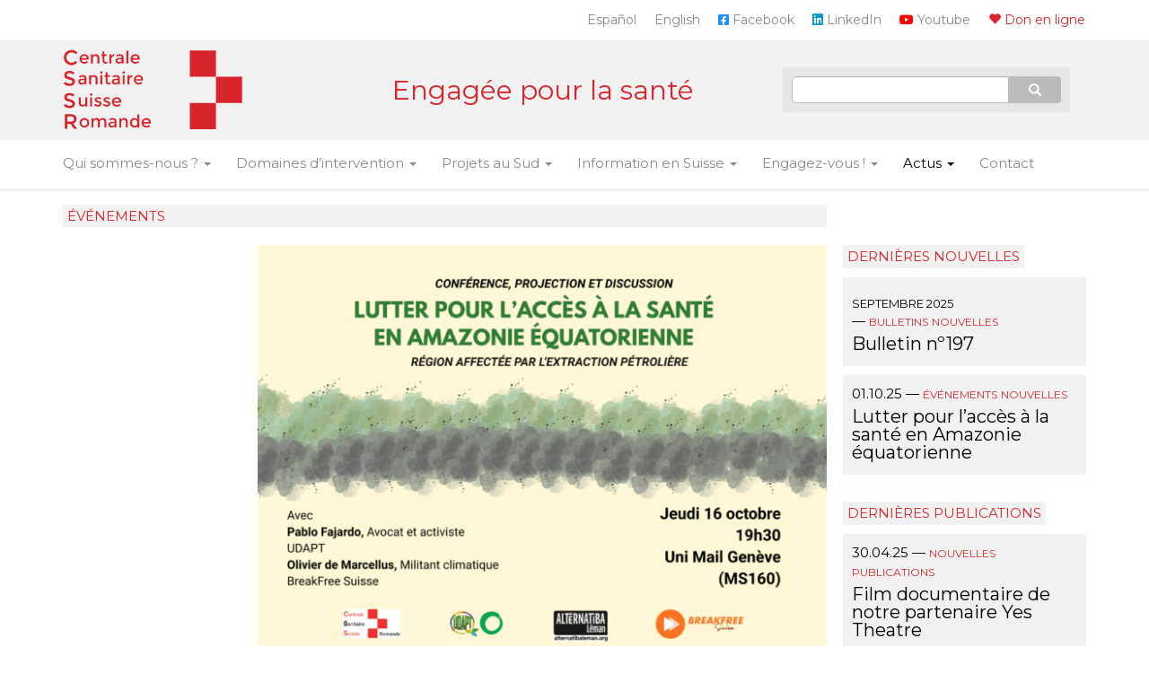

--- FILE ---
content_type: image/svg+xml
request_url: https://css-romande.ch/wp/wp-content/themes/cssr/theme/img/site-logo.svg
body_size: 30624
content:
<?xml version="1.0" encoding="UTF-8" standalone="no"?>
<svg width="185px" height="84px" viewBox="0 0 185 84" version="1.1" xmlns="http://www.w3.org/2000/svg" xmlns:xlink="http://www.w3.org/1999/xlink">
    <!-- Generator: Sketch 3.6.1 (26313) - http://www.bohemiancoding.com/sketch -->
    <title>logo-cssr</title>
    <desc>Created with Sketch.</desc>
    <defs></defs>
    <g id="Page-1" stroke="none" stroke-width="1" fill="none" fill-rule="evenodd">
        <g id="logo-copy-3" fill="#D8252C">
            <path d="M130.861137,28.1228339 L157.806918,28.1228339 L157.806918,1.17831368 L130.861137,1.17831368 L130.861137,28.1228339 Z" id="Fill-1"></path>
            <path d="M157.806918,55.0635721 L184.748917,55.0635721 L184.748917,28.1228339 L157.806918,28.1228339 L157.806918,55.0635721 Z" id="Fill-2"></path>
            <path d="M130.861137,82.0093531 L157.806918,82.0093531 L157.806918,55.0648328 L130.861137,55.0648328 L130.861137,82.0093531 Z" id="Fill-3"></path>
            <path d="M8.91720936,13.7063909 C9.7889281,13.7063909 10.5391666,13.5599157 11.1679473,13.2669611 C11.796728,12.9740064 12.4540798,12.5060005 13.1400225,11.8629293 L14.769128,13.5349061 C13.1828857,15.292634 11.2572736,16.1714848 8.99223396,16.1714848 C6.7271943,16.1714848 4.84802554,15.4426817 3.35467131,13.9850537 C1.86131708,12.5274256 1.11465117,10.6839825 1.11465117,8.454669 C1.11465117,6.22535551 1.87560734,4.36762214 3.39754251,2.88141315 C4.91947768,1.39520416 6.84151721,0.652110808 9.16371876,0.652110808 C11.4859203,0.652110808 13.4258227,1.50952621 14.983484,3.22438274 L13.375814,4.98210189 C12.6612905,4.29615928 11.9860759,3.81743568 11.3501499,3.54591673 C10.7142239,3.27439778 9.96755802,3.13864034 9.11012976,3.13864034 C7.59533982,3.13864034 6.32350698,3.62808163 5.29459306,4.6069789 C4.26567914,5.58587617 3.7512299,6.83627363 3.7512299,8.3582088 C3.7512299,9.88014397 4.26210658,11.1519768 5.28387526,12.1737455 C6.30564394,13.1955142 7.5167432,13.7063909 8.91720936,13.7063909 L8.91720936,13.7063909 Z" id="C"></path>
            <path d="M26.6423261,10.6585037 L19.2192323,10.6585037 C19.2667024,11.3468195 19.5811868,11.9016176 20.1626951,12.3229144 C20.7442033,12.7442112 21.4087742,12.9548564 22.1564277,12.9548564 C23.3431792,12.9548564 24.2450969,12.5810353 24.8622077,11.8333818 L26.0014835,13.0794647 C24.9808771,14.1356736 23.6517353,14.6637701 22.0140182,14.6637701 C20.6848565,14.6637701 19.5544926,14.2217118 18.6228926,13.3375819 C17.6912927,12.453452 17.2254997,11.2667182 17.2254997,9.77734504 C17.2254997,8.28797185 17.7001932,7.10420494 18.6495944,6.2260088 C19.5989956,5.34781265 20.7174922,4.90872117 22.0051176,4.90872117 C23.292743,4.90872117 24.3875049,5.29737647 25.2894361,6.07469873 C26.1913673,6.85202099 26.6423261,7.9230482 26.6423261,9.28781247 L26.6423261,10.6585037 Z M19.2192323,9.09199945 L24.6485935,9.09199945 C24.6485935,8.29687591 24.3993794,7.68570803 23.9009437,7.25847748 C23.4025081,6.83124692 22.7883734,6.61763485 22.0585212,6.61763485 C21.328669,6.61763485 20.6729986,6.84014742 20.0914903,7.28517925 C19.5099821,7.73021108 19.2192323,8.33247846 19.2192323,9.09199945 L19.2192323,9.09199945 Z M30.9036044,9.39461958 L30.9036044,14.5213606 L28.9098718,14.5213606 L28.9098718,5.05113064 L30.9036044,5.05113064 L30.9036044,6.77784551 C31.2240273,6.19633725 31.6660856,5.73944476 32.2297926,5.40715432 C32.7934996,5.07486389 33.4017006,4.90872117 34.054414,4.90872117 C35.1224904,4.90872117 35.9858392,5.23507295 36.6444863,5.8877863 C37.3031334,6.54049965 37.632452,7.48395297 37.632452,8.71817458 L37.632452,14.5213606 L35.6387194,14.5213606 L35.6387194,9.32341484 C35.6387194,7.57889007 34.9148118,6.70664077 33.4669749,6.70664077 C32.778659,6.70664077 32.1793585,6.93508701 31.6690553,7.39198636 C31.1587521,7.8488857 30.9036044,8.51642343 30.9036044,9.39461958 L30.9036044,9.39461958 Z M42.8193919,6.65323722 L42.8193919,11.4595569 C42.8193919,11.9105225 42.9380652,12.2695095 43.1754155,12.5365286 C43.4127658,12.8035477 43.7450513,12.9370552 44.1722818,12.9370552 C44.5995124,12.9370552 45.0089355,12.7293768 45.4005636,12.3140138 L46.219418,13.7203073 C45.5192346,14.3492856 44.7448908,14.6637701 43.8963635,14.6637701 C43.0478361,14.6637701 42.3239286,14.3700535 41.724619,13.7826115 C41.1253095,13.1951695 40.8256592,12.4030247 40.8256592,11.4061534 L40.8256592,6.65323722 L39.6329799,6.65323722 L39.6329799,5.05113064 L40.8256592,5.05113064 L40.8256592,2.07833288 L42.8193919,2.07833288 L42.8193919,5.05113064 L45.3115576,5.05113064 L45.3115576,6.65323722 L42.8193919,6.65323722 Z M52.8482538,6.92025498 C51.86325,6.92025498 51.1215414,7.24067309 50.6231058,7.88151892 C50.1246701,8.52236476 49.875456,9.38274672 49.875456,10.4626906 L49.875456,14.5213606 L47.8817234,14.5213606 L47.8817234,5.05113064 L49.875456,5.05113064 L49.875456,6.95585735 C50.195879,6.36248157 50.6320036,5.87592074 51.1838431,5.49616025 C51.7356826,5.11639975 52.3201489,4.92058868 52.9372597,4.90872117 L52.9550609,6.92025498 L52.8482538,6.92025498 L52.8482538,6.92025498 Z M62.610098,14.5213606 L60.7943772,14.5213606 L60.7943772,13.2574765 C60.0111212,14.1950103 58.9608618,14.6637701 57.6435676,14.6637701 C56.6585638,14.6637701 55.8426844,14.3848877 55.1959048,13.8271144 C54.5491252,13.2693412 54.2257402,12.5246658 54.2257402,11.5930658 C54.2257402,10.6614659 54.569893,9.96425979 55.2582089,9.50142668 C55.9465248,9.03859358 56.8781108,8.8071805 58.0529948,8.8071805 L60.6341665,8.8071805 L60.6341665,8.45115682 C60.6341665,7.19320018 59.9339936,6.5642313 58.5336268,6.5642313 C57.6554307,6.5642313 56.7416457,6.88464941 55.7922445,7.52549524 L54.9021852,6.27941235 C56.0533342,5.36561366 57.3587414,4.90872117 58.8184458,4.90872117 C59.9339922,4.90872117 60.8448104,5.19057043 61.5509275,5.75427742 C62.2570447,6.3179844 62.610098,7.20506787 62.610098,8.41555445 L62.610098,14.5213606 Z M60.6163654,10.9967262 L60.6163654,10.1956729 L58.3734162,10.1956729 C56.9374468,10.1956729 56.2194729,10.6466317 56.2194729,11.5485629 C56.2194729,12.011396 56.3974829,12.3644493 56.7535084,12.6077333 C57.1095339,12.8510174 57.6049952,12.9726576 58.2399073,12.9726576 C58.8748194,12.9726576 59.4296174,12.7946475 59.904318,12.4386221 C60.3790186,12.0825966 60.6163654,11.6019694 60.6163654,10.9967262 L60.6163654,10.9967262 Z M67.4588154,14.5213606 L65.4650827,14.5213606 L65.4650827,1.31288197 L67.4588154,1.31288197 L67.4588154,14.5213606 Z M79.2321934,10.6585037 L71.8090996,10.6585037 C71.8565696,11.3468195 72.1710541,11.9016176 72.7525623,12.3229144 C73.3340706,12.7442112 73.9986415,12.9548564 74.7462949,12.9548564 C75.9330465,12.9548564 76.8349641,12.5810353 77.4520749,11.8333818 L78.5913507,13.0794647 C77.5707444,14.1356736 76.2416026,14.6637701 74.6038855,14.6637701 C73.2747237,14.6637701 72.1443598,14.2217118 71.2127599,13.3375819 C70.2811599,12.453452 69.8153669,11.2667182 69.8153669,9.77734504 C69.8153669,8.28797185 70.2900604,7.10420494 71.2394617,6.2260088 C72.1888629,5.34781265 73.3073594,4.90872117 74.5949849,4.90872117 C75.8826103,4.90872117 76.9773722,5.29737647 77.8793034,6.07469873 C78.7812345,6.85202099 79.2321934,7.9230482 79.2321934,9.28781247 L79.2321934,10.6585037 Z M71.8090996,9.09199945 L77.2384607,9.09199945 C77.2384607,8.29687591 76.9892466,7.68570803 76.490811,7.25847748 C75.9923753,6.83124692 75.3782406,6.61763485 74.6483884,6.61763485 C73.9185362,6.61763485 73.2628658,6.84014742 72.6813576,7.28517925 C72.0998493,7.73021108 71.8090996,8.33247846 71.8090996,9.09199945 L71.8090996,9.09199945 Z" id="entrale"></path>
            <path d="M4.80157427,24.870304 C4.32998873,25.1704039 4.09419949,25.6241195 4.09419949,26.2314646 C4.09419949,26.8388096 4.32998873,27.3032429 4.80157427,27.6247785 C5.27315982,27.9463141 6.27705035,28.2928528 7.81327599,28.6644051 C9.34950163,29.0359573 10.5070124,29.5575517 11.2858431,30.2292038 C12.0646738,30.900856 12.4540833,31.8904563 12.4540833,33.1980344 C12.4540833,34.5056125 11.9610694,35.566664 10.9750269,36.3812209 C9.9889844,37.1957777 8.69571617,37.60305 7.09518341,37.60305 C4.75154616,37.60305 2.6723138,36.7956505 0.857423977,35.1808273 L2.44365834,33.273059 C3.95844827,34.5877823 5.53037651,35.2451341 7.15949021,35.2451341 C7.97404706,35.2451341 8.62068118,35.0700785 9.09941196,34.7199619 C9.57814274,34.3698454 9.81750454,33.905412 9.81750454,33.326648 C9.81750454,32.7478839 9.592433,32.2977408 9.14228316,31.9762052 C8.69213332,31.6546696 7.91688689,31.3617193 6.81652062,31.0973456 C5.71615435,30.8329719 4.88017433,30.5900375 4.30855549,30.3685352 C3.73693664,30.1470329 3.22963253,29.8576552 2.78662793,29.5003935 C1.90061872,28.8287413 1.45762076,27.7998428 1.45762076,26.4136671 C1.45762076,25.0274915 1.96135231,23.9592948 2.96883052,23.209045 C3.97630873,22.4587953 5.22313363,22.0836761 6.70934262,22.0836761 C7.66680418,22.0836761 8.61710626,22.2408689 9.56027735,22.5552592 C10.5034484,22.8696496 11.3179931,23.3126476 12.0039357,23.8842664 L10.6534929,25.7920348 C10.2104883,25.3919016 9.61029753,25.0632257 8.85290256,24.8059972 C8.0955076,24.5487687 7.34884168,24.4201564 6.61288242,24.4201564 C5.87692316,24.4201564 5.27315982,24.5702041 4.80157427,24.870304 L4.80157427,24.870304 Z" id="S"></path>
            <path d="M24.24237,35.9529259 L22.4266492,35.9529259 L22.4266492,34.6890418 C21.6433932,35.6265755 20.5931338,36.0953353 19.2758396,36.0953353 C18.2908358,36.0953353 17.4749564,35.8164529 16.8281768,35.2586797 C16.1813972,34.7009065 15.8580123,33.956231 15.8580123,33.0246311 C15.8580123,32.0930311 16.202165,31.395825 16.8904809,30.9329919 C17.5787968,30.4701588 18.5103828,30.2387458 19.6852669,30.2387458 L22.2664386,30.2387458 L22.2664386,29.8827221 C22.2664386,28.6247654 21.5662657,27.9957965 20.1658988,27.9957965 C19.2877027,27.9957965 18.3739177,28.3162147 17.4245165,28.9570605 L16.5344573,27.7109776 C17.6856063,26.7971789 18.9910134,26.3402864 20.4507178,26.3402864 C21.5662642,26.3402864 22.4770824,26.6221357 23.1831995,27.1858427 C23.8893167,27.7495497 24.24237,28.6366331 24.24237,29.8471197 L24.24237,35.9529259 Z M22.2486374,32.4282914 L22.2486374,31.6272381 L20.0056882,31.6272381 C18.5697188,31.6272381 17.8517449,32.0781969 17.8517449,32.9801281 C17.8517449,33.4429612 18.0297549,33.7960145 18.3857804,34.0392986 C18.7418059,34.2825826 19.2372672,34.4042228 19.8721793,34.4042228 C20.5070914,34.4042228 21.0618894,34.2262128 21.53659,33.8701873 C22.0112906,33.5141619 22.2486374,33.0335347 22.2486374,32.4282914 L22.2486374,32.4282914 Z M29.0910874,30.8261848 L29.0910874,35.9529259 L27.0973547,35.9529259 L27.0973547,26.4826959 L29.0910874,26.4826959 L29.0910874,28.2094108 C29.4115103,27.6279025 29.8535686,27.17101 30.4172756,26.8387196 C30.9809826,26.5064291 31.5891836,26.3402864 32.241897,26.3402864 C33.3099733,26.3402864 34.1733221,26.6666382 34.8319693,27.3193516 C35.4906164,27.9720649 35.819935,28.9155182 35.819935,30.1497398 L35.819935,35.9529259 L33.8262023,35.9529259 L33.8262023,30.7549801 C33.8262023,29.0104553 33.1022948,28.138206 31.6544579,28.138206 C30.966142,28.138206 30.3668414,28.3666523 29.8565383,28.8235516 C29.3462351,29.280451 29.0910874,29.9479887 29.0910874,30.8261848 L29.0910874,30.8261848 Z M40.6686523,35.9529259 L38.6749197,35.9529259 L38.6749197,26.4826959 L40.6686523,26.4826959 L40.6686523,35.9529259 Z M38.4257031,23.7057112 C38.4257031,23.3615532 38.5503102,23.0648698 38.799528,22.815652 C39.0487458,22.5664341 39.3454293,22.4418271 39.6895872,22.4418271 C40.0337452,22.4418271 40.3304286,22.5664341 40.5796464,22.815652 C40.8288642,23.0648698 40.9534713,23.3615532 40.9534713,23.7057112 C40.9534713,24.0498691 40.8288642,24.3465525 40.5796464,24.5957704 C40.3304286,24.8449882 40.0337452,24.9695952 39.6895872,24.9695952 C39.3454293,24.9695952 39.0487458,24.8449882 38.799528,24.5957704 C38.5503102,24.3465525 38.4257031,24.0498691 38.4257031,23.7057112 L38.4257031,23.7057112 Z M46.0870076,28.0848025 L46.0870076,32.8911222 C46.0870076,33.3420878 46.205681,33.7010747 46.4430313,33.9680938 C46.6803816,34.2351129 47.012667,34.3686205 47.4398976,34.3686205 C47.8671281,34.3686205 48.2765513,34.1609421 48.6681793,33.745579 L49.4870338,35.1518726 C48.7868504,35.7808509 48.0125066,36.0953353 47.1639792,36.0953353 C46.3154519,36.0953353 45.5915443,35.8016187 44.9922348,35.2141767 C44.3929252,34.6267347 44.093275,33.8345899 44.093275,32.8377186 L44.093275,28.0848025 L42.9005956,28.0848025 L42.9005956,26.4826959 L44.093275,26.4826959 L44.093275,23.5098981 L46.0870076,23.5098981 L46.0870076,26.4826959 L48.5791734,26.4826959 L48.5791734,28.0848025 L46.0870076,28.0848025 Z M58.8216495,35.9529259 L57.0059287,35.9529259 L57.0059287,34.6890418 C56.2226727,35.6265755 55.1724134,36.0953353 53.8551191,36.0953353 C52.8701154,36.0953353 52.0542359,35.8164529 51.4074563,35.2586797 C50.7606767,34.7009065 50.4372918,33.956231 50.4372918,33.0246311 C50.4372918,32.0930311 50.7814446,31.395825 51.4697605,30.9329919 C52.1580764,30.4701588 53.0896624,30.2387458 54.2645464,30.2387458 L56.8457181,30.2387458 L56.8457181,29.8827221 C56.8457181,28.6247654 56.1455452,27.9957965 54.7451784,27.9957965 C53.8669822,27.9957965 52.9531972,28.3162147 52.003796,28.9570605 L51.1137368,27.7109776 C52.2648858,26.7971789 53.5702929,26.3402864 55.0299973,26.3402864 C56.1455438,26.3402864 57.0563619,26.6221357 57.7624791,27.1858427 C58.4685962,27.7495497 58.8216495,28.6366331 58.8216495,29.8471197 L58.8216495,35.9529259 Z M56.8279169,32.4282914 L56.8279169,31.6272381 L54.5849677,31.6272381 C53.1489983,31.6272381 52.4310244,32.0781969 52.4310244,32.9801281 C52.4310244,33.4429612 52.6090345,33.7960145 52.9650599,34.0392986 C53.3210854,34.2825826 53.8165467,34.4042228 54.4514588,34.4042228 C55.0863709,34.4042228 55.6411689,34.2262128 56.1158695,33.8701873 C56.5905702,33.5141619 56.8279169,33.0335347 56.8279169,32.4282914 L56.8279169,32.4282914 Z M63.6703669,35.9529259 L61.6766343,35.9529259 L61.6766343,26.4826959 L63.6703669,26.4826959 L63.6703669,35.9529259 Z M61.4274177,23.7057112 C61.4274177,23.3615532 61.5520247,23.0648698 61.8012426,22.815652 C62.0504604,22.5664341 62.3471438,22.4418271 62.6913018,22.4418271 C63.0354597,22.4418271 63.3321431,22.5664341 63.581361,22.815652 C63.8305788,23.0648698 63.9551858,23.3615532 63.9551858,23.7057112 C63.9551858,24.0498691 63.8305788,24.3465525 63.581361,24.5957704 C63.3321431,24.8449882 63.0354597,24.9695952 62.6913018,24.9695952 C62.3471438,24.9695952 62.0504604,24.8449882 61.8012426,24.5957704 C61.5520247,24.3465525 61.4274177,24.0498691 61.4274177,23.7057112 L61.4274177,23.7057112 Z M71.5986891,28.3518202 C70.6136853,28.3518202 69.8719767,28.6722383 69.3735411,29.3130842 C68.8751054,29.95393 68.6258914,30.814312 68.6258914,31.8942559 L68.6258914,35.9529259 L66.6321587,35.9529259 L66.6321587,26.4826959 L68.6258914,26.4826959 L68.6258914,28.3874226 C68.9463143,27.7940468 69.3824389,27.307486 69.9342784,26.9277255 C70.4861179,26.547965 71.0705842,26.3521539 71.687695,26.3402864 L71.7054962,28.3518202 L71.5986891,28.3518202 L71.5986891,28.3518202 Z M82.588815,32.0900689 L75.1657212,32.0900689 C75.2131913,32.7783848 75.5276757,33.3331828 76.109184,33.7544796 C76.6906922,34.1757764 77.3552631,34.3864217 78.1029166,34.3864217 C79.2896681,34.3864217 80.1915858,34.0126005 80.8086966,33.2649471 L81.9479724,34.51103 C80.927366,35.5672388 79.5982243,36.0953353 77.9605071,36.0953353 C76.6313454,36.0953353 75.5009815,35.653277 74.5693815,34.7691471 C73.6377816,33.8850172 73.1719886,32.6982835 73.1719886,31.2089103 C73.1719886,29.7195371 73.6466821,28.5357702 74.5960833,27.657574 C75.5454846,26.7793779 76.6639811,26.3402864 77.9516065,26.3402864 C79.239232,26.3402864 80.3339938,26.7289417 81.235925,27.506264 C82.1378562,28.2835862 82.588815,29.3546134 82.588815,30.7193777 L82.588815,32.0900689 Z M75.1657212,30.5235647 L80.5950824,30.5235647 C80.5950824,29.7284412 80.3458683,29.1172733 79.8474326,28.6900427 C79.348997,28.2628122 78.7348623,28.0492001 78.0050101,28.0492001 C77.2751579,28.0492001 76.6194875,28.2717127 76.0379792,28.7167445 C75.456471,29.1617763 75.1657212,29.7640437 75.1657212,30.5235647 L75.1657212,30.5235647 Z" id="anitaire"></path>
            <path d="M4.80157427,47.5625495 C4.32998873,47.8626494 4.09419949,48.3163651 4.09419949,48.9237101 C4.09419949,49.5310551 4.32998873,49.9954885 4.80157427,50.3170241 C5.27315982,50.6385597 6.27705035,50.9850984 7.81327599,51.3566506 C9.34950163,51.7282029 10.5070124,52.2497973 11.2858431,52.9214494 C12.0646738,53.5931015 12.4540833,54.5827018 12.4540833,55.8902799 C12.4540833,57.197858 11.9610694,58.2589096 10.9750269,59.0734664 C9.9889844,59.8880233 8.69571617,60.2952956 7.09518341,60.2952956 C4.75154616,60.2952956 2.6723138,59.4878961 0.857423977,57.8730729 L2.44365834,55.9653045 C3.95844827,57.2800279 5.53037651,57.9373797 7.15949021,57.9373797 C7.97404706,57.9373797 8.62068118,57.762324 9.09941196,57.4122075 C9.57814274,57.0620909 9.81750454,56.5976576 9.81750454,56.0188935 C9.81750454,55.4401294 9.592433,54.9899864 9.14228316,54.6684508 C8.69213332,54.3469152 7.91688689,54.0539649 6.81652062,53.7895912 C5.71615435,53.5252175 4.88017433,53.2822831 4.30855549,53.0607808 C3.73693664,52.8392785 3.22963253,52.5499008 2.78662793,52.192639 C1.90061872,51.5209869 1.45762076,50.4920884 1.45762076,49.1059127 C1.45762076,47.719737 1.96135231,46.6515403 2.96883052,45.9012906 C3.97630873,45.1510409 5.22313363,44.7759216 6.70934262,44.7759216 C7.66680418,44.7759216 8.61710626,44.9331144 9.56027735,45.2475048 C10.5034484,45.5618952 11.3179931,46.0048931 12.0039357,46.576512 L10.6534929,48.4842803 C10.2104883,48.0841471 9.61029753,47.7554712 8.85290256,47.4982428 C8.0955076,47.2410143 7.34884168,47.112402 6.61288242,47.112402 C5.87692316,47.112402 5.27315982,47.2624497 4.80157427,47.5625495 L4.80157427,47.5625495 Z" id="S"></path>
            <path d="M23.1921001,54.3016825 L23.1921001,49.1749415 L25.1858328,49.1749415 L25.1858328,58.6451714 L23.1921001,58.6451714 L23.1921001,56.9184566 C22.8716772,57.4999648 22.4296189,57.9568573 21.8659119,58.2891478 C21.3022049,58.6214382 20.6940039,58.7875809 20.0412905,58.7875809 C18.9732141,58.7875809 18.1098653,58.4612291 17.4512182,57.8085158 C16.7925711,57.1558024 16.4632525,56.2123491 16.4632525,54.9781275 L16.4632525,49.1749415 L18.4569851,49.1749415 L18.4569851,54.3728872 C18.4569851,56.117412 19.1808927,56.9896613 20.6287296,56.9896613 C21.3170455,56.9896613 21.9163461,56.7612151 22.4266492,56.3043157 C22.9369524,55.8474164 23.1921001,55.1798786 23.1921001,54.3016825 L23.1921001,54.3016825 Z M30.1413572,58.6451714 L28.1476246,58.6451714 L28.1476246,49.1749415 L30.1413572,49.1749415 L30.1413572,58.6451714 Z M27.898408,46.3979567 C27.898408,46.0537988 28.0230151,45.7571153 28.2722329,45.5078975 C28.5214507,45.2586797 28.8181341,45.1340727 29.1622921,45.1340727 C29.50645,45.1340727 29.8031335,45.2586797 30.0523513,45.5078975 C30.3015691,45.7571153 30.4261762,46.0537988 30.4261762,46.3979567 C30.4261762,46.7421147 30.3015691,47.0387981 30.0523513,47.2880159 C29.8031335,47.5372338 29.50645,47.6618408 29.1622921,47.6618408 C28.8181341,47.6618408 28.5214507,47.5372338 28.2722329,47.2880159 C28.0230151,47.0387981 27.898408,46.7421147 27.898408,46.3979567 L27.898408,46.3979567 Z M38.8707327,57.977627 C38.2180194,58.517599 37.3813721,58.7875809 36.3607658,58.7875809 C35.6724499,58.7875809 34.9574428,58.6629739 34.2157231,58.413756 C33.4740034,58.1645382 32.818333,57.8144518 32.2486922,57.3634862 L33.2099562,55.8147832 C34.3136351,56.6455092 35.3816955,57.060866 36.4141693,57.060866 C36.8651349,57.060866 37.221155,56.9570268 37.4822404,56.7493453 C37.7433257,56.5416638 37.8738664,56.2776155 37.8738664,55.9571926 C37.8738664,55.482492 37.2448975,55.0552679 35.9869409,54.6755074 C35.8920008,54.6399048 35.8207968,54.6161701 35.7733267,54.6043026 C33.8033191,54.0702644 32.8183301,53.1802141 32.8183301,51.934125 C32.8183301,51.0559289 33.1595161,50.3527891 33.8418982,49.8246847 C34.5242803,49.2965802 35.4113638,49.032532 36.5031752,49.032532 C37.5949867,49.032532 38.627445,49.3529501 39.6005813,49.9937959 L38.8529315,51.4712942 C38.081543,50.9609911 37.2448958,50.7058433 36.3429646,50.7058433 C35.868264,50.7058433 35.4825755,50.7918815 35.1858876,50.9639605 C34.8891997,51.1360394 34.740858,51.394154 34.740858,51.738312 C34.740858,52.0468674 34.8951334,52.2723468 35.2036888,52.414757 C35.4173041,52.5215646 35.7169543,52.622437 36.1026486,52.7173771 C36.4883428,52.8123172 36.8295288,52.9072559 37.1262167,53.0021961 C37.4229046,53.0971362 37.7106875,53.2039422 37.9895741,53.3226174 C38.2684607,53.4412925 38.568111,53.6074352 38.8885339,53.8210505 C39.5293798,54.2482811 39.8497979,54.912852 39.8497979,55.8147832 C39.8497979,56.7167143 39.5234461,57.4376551 38.8707327,57.977627 L38.8707327,57.977627 Z M47.9561319,57.977627 C47.3034186,58.517599 46.4667713,58.7875809 45.446165,58.7875809 C44.7578491,58.7875809 44.042842,58.6629739 43.3011223,58.413756 C42.5594025,58.1645382 41.9037322,57.8144518 41.3340914,57.3634862 L42.2953554,55.8147832 C43.3990343,56.6455092 44.4670947,57.060866 45.4995685,57.060866 C45.9505341,57.060866 46.3065542,56.9570268 46.5676396,56.7493453 C46.8287249,56.5416638 46.9592656,56.2776155 46.9592656,55.9571926 C46.9592656,55.482492 46.3302967,55.0552679 45.0723401,54.6755074 C44.9774,54.6399048 44.9061959,54.6161701 44.8587259,54.6043026 C42.8887183,54.0702644 41.9037293,53.1802141 41.9037293,51.934125 C41.9037293,51.0559289 42.2449153,50.3527891 42.9272974,49.8246847 C43.6096795,49.2965802 44.496763,49.032532 45.5885744,49.032532 C46.6803859,49.032532 47.7128442,49.3529501 48.6859805,49.9937959 L47.9383307,51.4712942 C47.1669422,50.9609911 46.3302949,50.7058433 45.4283638,50.7058433 C44.9536632,50.7058433 44.5679747,50.7918815 44.2712868,50.9639605 C43.9745989,51.1360394 43.8262572,51.394154 43.8262572,51.738312 C43.8262572,52.0468674 43.9805326,52.2723468 44.289088,52.414757 C44.5027033,52.5215646 44.8023535,52.622437 45.1880478,52.7173771 C45.573742,52.8123172 45.914928,52.9072559 46.2116159,53.0021961 C46.5083038,53.0971362 46.7960867,53.2039422 47.0749733,53.3226174 C47.3538599,53.4412925 47.6535102,53.6074352 47.9739331,53.8210505 C48.6147789,54.2482811 48.9351971,54.912852 48.9351971,55.8147832 C48.9351971,56.7167143 48.6088453,57.4376551 47.9561319,57.977627 L47.9561319,57.977627 Z M60.0855336,54.7823145 L52.6624398,54.7823145 C52.7099099,55.4706304 53.0243943,56.0254284 53.6059026,56.4467252 C54.1874108,56.868022 54.8519817,57.0786672 55.5996352,57.0786672 C56.7863867,57.0786672 57.6883044,56.7048461 58.3054152,55.9571926 L59.444691,57.2032755 C58.4240846,58.2594844 57.0949429,58.7875809 55.4572257,58.7875809 C54.128064,58.7875809 52.9977001,58.3455226 52.0661001,57.4613927 C51.1345002,56.5772628 50.6687072,55.390529 50.6687072,53.9011559 C50.6687072,52.4117827 51.1434007,51.2280158 52.0928019,50.3498196 C53.0422032,49.4716235 54.1606997,49.032532 55.4483251,49.032532 C56.7359506,49.032532 57.8307124,49.4211873 58.7326436,50.1985095 C59.6345748,50.9758318 60.0855336,52.046859 60.0855336,53.4116233 L60.0855336,54.7823145 Z M52.6624398,53.2158103 L58.091801,53.2158103 C58.091801,52.4206867 57.8425869,51.8095188 57.3441512,51.3822883 C56.8457156,50.9550577 56.2315809,50.7414457 55.5017287,50.7414457 C54.7718765,50.7414457 54.1162061,50.9639582 53.5346978,51.4089901 C52.9531896,51.8540219 52.6624398,52.4562893 52.6624398,53.2158103 L52.6624398,53.2158103 Z" id="uisse"></path>
            <path d="M14.0403176,71.4377731 C14.0403176,73.9100246 12.9614032,75.4676626 10.8035421,76.1107338 L14.7262568,81.5553761 L11.5109169,81.5553761 L7.93117179,76.5180102 L4.60865388,76.5180102 L4.60865388,81.5553761 L2.07925314,81.5553761 L2.07925314,66.5718921 L7.652509,66.5718921 C9.93898437,66.5718921 11.5752188,66.957729 12.5612613,67.7294144 C13.5473038,68.5010999 14.0403176,69.7372071 14.0403176,71.4377731 L14.0403176,71.4377731 Z M10.6749285,73.5598975 C11.1893855,73.1168929 11.4466101,72.4059526 11.4466101,71.4270553 C11.4466101,70.4481581 11.1822403,69.776516 10.6534929,69.412109 C10.1247455,69.047702 9.18158854,68.8655012 7.82399379,68.8655012 L4.60865388,68.8655012 L4.60865388,74.2244011 L7.75968699,74.2244011 C9.1887341,74.2244011 10.1604716,74.0029021 10.6749285,73.5598975 L10.6749285,73.5598975 Z" id="R"></path>
            <path d="M22.1920301,78.4390277 C23.0583587,78.4390277 23.7733658,78.1512448 24.3370727,77.5756703 C24.9007797,77.0000958 25.182629,76.2554204 25.182629,75.3416217 C25.182629,74.427823 24.9007797,73.6831476 24.3370727,73.1075731 C23.7733658,72.5319986 23.0583587,72.2442157 22.1920301,72.2442157 C21.3257014,72.2442157 20.6106943,72.5319986 20.0469874,73.1075731 C19.4832804,73.6831476 19.2014311,74.427823 19.2014311,75.3416217 C19.2014311,76.2554204 19.4832804,77.0000958 20.0469874,77.5756703 C20.6106943,78.1512448 21.3257014,78.4390277 22.1920301,78.4390277 L22.1920301,78.4390277 Z M22.1920301,80.2191462 C20.7679282,80.2191462 19.5811945,79.7474195 18.6317932,78.803952 C17.682392,77.8604845 17.2076985,76.706386 17.2076985,75.3416217 C17.2076985,73.9768574 17.682392,72.8227589 18.6317932,71.8792914 C19.5811945,70.9358239 20.7679282,70.4640972 22.1920301,70.4640972 C23.6161319,70.4640972 24.8028657,70.9358239 25.7522669,71.8792914 C26.7016681,72.8227589 27.1763616,73.9768574 27.1763616,75.3416217 C27.1763616,76.706386 26.7016681,77.8604845 25.7522669,78.803952 C24.8028657,79.7474195 23.6161319,80.2191462 22.1920301,80.2191462 L22.1920301,80.2191462 Z M31.5088446,74.9499956 L31.5088446,80.0767367 L29.515112,80.0767367 L29.515112,70.6065067 L31.5088446,70.6065067 L31.5088446,72.3332216 C31.793665,71.7517133 32.223856,71.2948208 32.7994305,70.9625304 C33.375005,70.63024 33.9950734,70.4640972 34.6596542,70.4640972 C36.1549612,70.4640972 37.1696185,71.0811988 37.7036567,72.3154204 C38.6411905,71.0811988 39.8101232,70.4640972 41.21049,70.4640972 C42.2785664,70.4640972 43.1419152,70.790449 43.8005623,71.4431624 C44.4592094,72.0958757 44.788528,73.039329 44.788528,74.2735506 L44.788528,80.0767367 L42.7947954,80.0767367 L42.7947954,74.8787909 C42.7947954,73.1342661 42.0708878,72.2620168 40.6230509,72.2620168 C39.9466026,72.2620168 39.3562025,72.4785957 38.8518331,72.9117601 C38.3474637,73.3449244 38.0834154,73.9768601 38.0596804,74.8075862 L38.0596804,80.0767367 L36.0659478,80.0767367 L36.0659478,74.8787909 C36.0659478,73.9768597 35.9057387,73.3152557 35.5853158,72.8939589 C35.2648929,72.4726621 34.7605311,72.2620168 34.0722152,72.2620168 C33.3838993,72.2620168 32.7845987,72.4904631 32.2742956,72.9473624 C31.7639924,73.4042618 31.5088446,74.0717995 31.5088446,74.9499956 L31.5088446,74.9499956 Z M55.3158231,80.0767367 L53.5001024,80.0767367 L53.5001024,78.8128526 C52.7168463,79.7503863 51.666587,80.2191462 50.3492928,80.2191462 C49.364289,80.2191462 48.5484095,79.9402637 47.9016299,79.3824905 C47.2548503,78.8247173 46.9314654,78.0800419 46.9314654,77.1484419 C46.9314654,76.2168419 47.2756182,75.5196359 47.9639341,75.0568028 C48.65225,74.5939696 49.583836,74.3625566 50.75872,74.3625566 L53.3398917,74.3625566 L53.3398917,74.0065329 C53.3398917,72.7485762 52.6397188,72.1196074 51.239352,72.1196074 C50.3611558,72.1196074 49.4473708,72.4400255 48.4979696,73.0808713 L47.6079104,71.8347884 C48.7590594,70.9209897 50.0644665,70.4640972 51.5241709,70.4640972 C52.6397174,70.4640972 53.5505355,70.7459465 54.2566527,71.3096535 C54.9627698,71.8733605 55.3158231,72.7604439 55.3158231,73.9709305 L55.3158231,80.0767367 Z M53.3220905,76.5521022 L53.3220905,75.7510489 L51.0791413,75.7510489 C49.6431719,75.7510489 48.925198,76.2020078 48.925198,77.1039389 C48.925198,77.566772 49.1032081,77.9198253 49.4592335,78.1631094 C49.815259,78.4063935 50.3107203,78.5280337 50.9456324,78.5280337 C51.5805445,78.5280337 52.1353425,78.3500236 52.6100431,77.9939981 C53.0847438,77.6379727 53.3220905,77.1573455 53.3220905,76.5521022 L53.3220905,76.5521022 Z M60.1645405,74.9499956 L60.1645405,80.0767367 L58.1708079,80.0767367 L58.1708079,70.6065067 L60.1645405,70.6065067 L60.1645405,72.3332216 C60.4849634,71.7517133 60.9270217,71.2948208 61.4907287,70.9625304 C62.0544357,70.63024 62.6626367,70.4640972 63.3153501,70.4640972 C64.3834265,70.4640972 65.2467753,70.790449 65.9054224,71.4431624 C66.5640695,72.0958757 66.8933881,73.039329 66.8933881,74.2735506 L66.8933881,80.0767367 L64.8996555,80.0767367 L64.8996555,74.8787909 C64.8996555,73.1342661 64.1757479,72.2620168 62.727911,72.2620168 C62.0395951,72.2620168 61.4402946,72.4904631 60.9299914,72.9473624 C60.4196883,73.4042618 60.1645405,74.0717995 60.1645405,74.9499956 L60.1645405,74.9499956 Z M70.4782214,78.8662562 C69.5881577,77.964325 69.1431326,76.7775912 69.1431326,75.3060193 C69.1431326,73.8344474 69.6000251,72.659581 70.5138238,71.7813849 C71.4276225,70.9031887 72.5164507,70.4640972 73.7803411,70.4640972 C75.0442315,70.4640972 76.0618556,70.9981274 76.8332441,72.0662038 L76.8332441,66.868258 L78.8269768,66.868258 L78.8269768,80.0767367 L76.8332441,80.0767367 L76.8332441,78.652642 C76.0974582,79.6969833 75.0234641,80.2191462 73.6112298,80.2191462 C72.4126107,80.2191462 71.3682851,79.7681873 70.4782214,78.8662562 L70.4782214,78.8662562 Z M72.0091232,77.6023721 C72.5906315,78.1720128 73.2730034,78.4568289 74.0562594,78.4568289 C74.8395154,78.4568289 75.5040863,78.169046 76.049992,77.5934715 C76.5958977,77.017897 76.8688465,76.2791552 76.8688465,75.3772241 C76.8688465,74.4752929 76.5958977,73.721717 76.049992,73.1164737 C75.5040863,72.5112304 74.8335818,72.2086133 74.0384582,72.2086133 C73.2433347,72.2086133 72.5609628,72.5112304 71.991322,73.1164737 C71.4216813,73.721717 71.1368652,74.4782597 71.1368652,75.3861247 C71.1368652,76.2939896 71.427615,77.0327313 72.0091232,77.6023721 L72.0091232,77.6023721 Z M90.6003548,76.2138797 L83.177261,76.2138797 C83.224731,76.9021956 83.5392155,77.4569936 84.1207237,77.8782904 C84.702232,78.2995872 85.3668029,78.5102325 86.1144564,78.5102325 C87.3012079,78.5102325 88.2031255,78.1364114 88.8202364,77.3887579 L89.9595121,78.6348408 C88.9389058,79.6910496 87.609764,80.2191462 85.9720469,80.2191462 C84.6428852,80.2191462 83.5125213,79.7770878 82.5809213,78.8929579 C81.6493213,78.008828 81.1835283,76.8220943 81.1835283,75.3327211 C81.1835283,73.8433479 81.6582218,72.659581 82.6076231,71.7813849 C83.5570243,70.9031887 84.6755209,70.4640972 85.9631463,70.4640972 C87.2507717,70.4640972 88.3455336,70.8527525 89.2474648,71.6300748 C90.1493959,72.4073971 90.6003548,73.4784243 90.6003548,74.8431885 L90.6003548,76.2138797 Z M83.177261,74.6473755 L88.6066221,74.6473755 C88.6066221,73.852252 88.3574081,73.2410841 87.8589724,72.8138535 C87.3605368,72.386623 86.746402,72.1730109 86.0165498,72.1730109 C85.2866976,72.1730109 84.6310273,72.3955235 84.049519,72.8405553 C83.4680107,73.2855872 83.177261,73.8878545 83.177261,74.6473755 L83.177261,74.6473755 Z" id="omande"></path>
        </g>
    </g>
</svg>